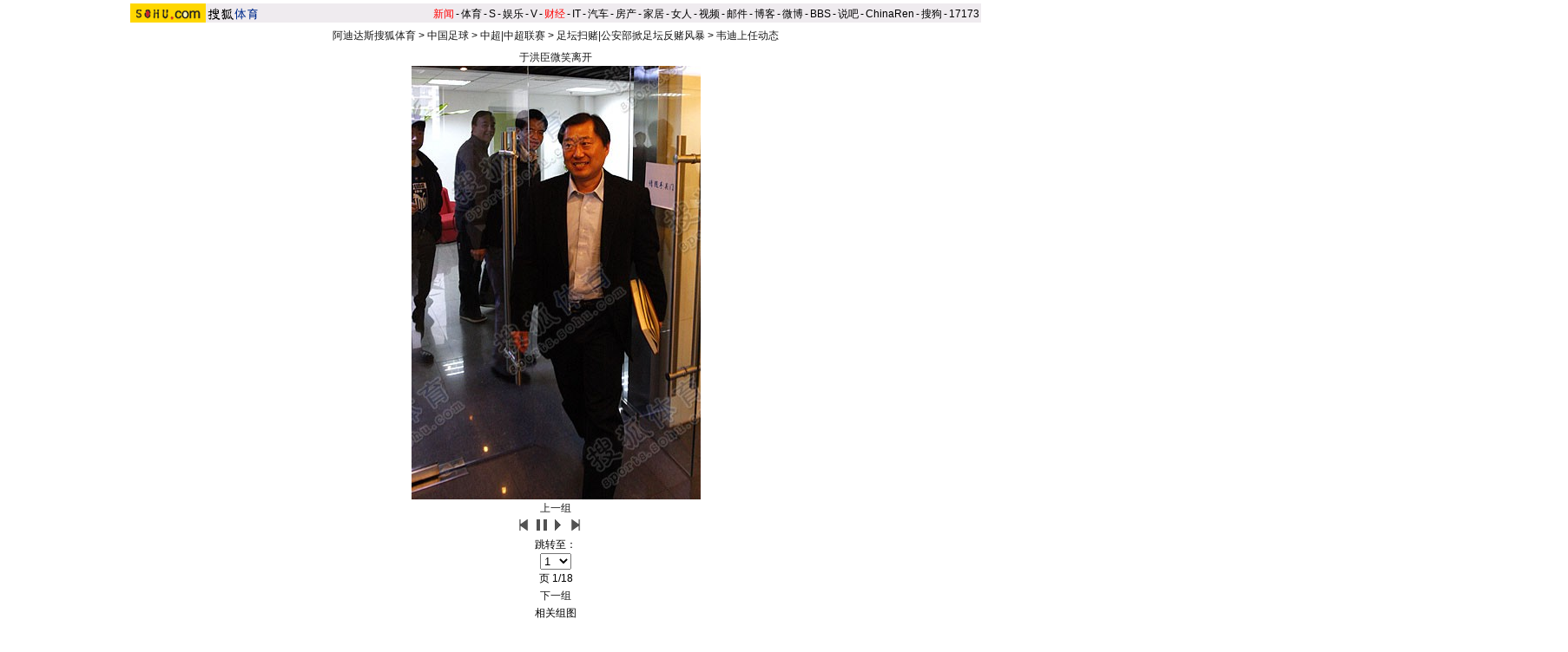

--- FILE ---
content_type: text/html
request_url: https://sports.sohu.com/20100209/n270151201.shtml
body_size: 7114
content:
<!DOCTYPE html PUBLIC "-//W3C//DTD XHTML 1.0 Transitional//EN"
	"https://www.w3.org/TR/xhtml1/DTD/xhtml1-transitional.dtd">



















<HTML>
<HEAD>
<META http-equiv=content-type content="text/html; charset=gb2312">

<meta http-equiv="X-UA-Compatible" content="IE=EmulateIE7" />
<title>幻灯：新高管接替杨一民 韦迪护航于洪臣赴足协-搜狐体育</title>
<link href="https://sports.sohu.com/upload/slideshow/sports_global.css" type="text/css" rel="stylesheet">
<link href="https://v.sohu.com/upload/20071107stylepp/styletset.css" type="text/css" rel="stylesheet">
<style>
.lc .focus .pic table{margin:0 auto;}

#channelNavs {margin:4px auto;height:22px;background:#EFEBEF;text-align:left;width:980px;color:#000}
#channelNavs ul {width:auto;clear:none}
#channelNavs li {list-style:none;float:left;padding:0 2px 0 0;margin:5px auto 0 auto;line-height:14px;}
#channelNavs .end {padding-right:0}
#channelNavs .red a {color:#f00}
#channelNavs a {color:#000}

.rc .text .textcont {font-size:14px;color:#333333;line-height:22px;width:352px;float:right;margin-right:10px}
.rc .text .textcont H2{background:#fff;color:#333333;font-size:12px;margin-bottom:12px;font-weight:normal;padding:0px;margin:0px;float:left;padding-left:5px;padding-bottom:10px;width:347px}
/* 主导航 */
#logo_nav {width:980px;background:#FFD700;height:22px;font-family:'Arial';margin:3px auto 4px}
#logo_nav .red {color:#f00}
#matrix_nav {float:left;width:230px;height:19px;padding-top:3px;background:url(/images/logo1227/matrix_bg2.gif);}
#nav {padding-left:13px;float:right;height:18px;padding-top:4px}
#nav a {color:#000;margin:0 4px;}



.rc .text .textup H2{width:342px; color:#333333;font-size:12px;font-weight:normal;padding:0px;margin:10px auto 0;background:none;}
.rc .text .textup SPAN {float:right;}
.rc .text .textup .gline{width: 80%;margin:0 auto;}
.rc .text .textup .title{	width:370px;font-weight: bold;font-size: 16px;margin:0 auto;padding:5px 0}


.rc .text .textcont {font-size:14px;color:#333333;line-height:22px;width:342px;float:right;margin-right:10px;}
.rc .text .textcont A {color:#00f; text-decoration: underline;}
.rc .text .textcont P {padding:5px}
#marquees table{ margin:0 auto ; }
</style>
<script language="JavaScript">
var news_keyword = "于洪臣 幻灯";
var thisTimer;
var clickCount = 0;
function clearCommentContent(oObject) {
	clickCount++;
	if (clickCount == 1) {
		oObject.value = "";
	}
}
function checkCommentContent(oObject) {
	if (clickCount == 0)
		alert("请先填写您的个人看法");
	else if(checkInput() != false)
		oObject.form.submit();
}

function doZoom(size){
	document.getElementById("sohu_content").style.fontSize=size+'px'
}
</script>
<script type="text/javascript" src="https://news.sohu.com/comment/scripts/comment.js"></script>
<script type="text/javascript" src="https://news.sohu.com/images/20061231/function.js"></script>

<script type="text/javascript" src="https://www.sohu.com/passport/pp18030_6.js"></script>
<script type="text/javascript" src="https://comment3.news.sohu.com/scripts/news_comment-1.1.js"></script>
</head>

<body title="">


<!--标准头 st-->

<div id="channelNavs" class="Area">
	<a href="https://www.sohu.com/" target="_blank"><img src="https://images.sohu.com/uiue/sohu_logo/2005/sohu_logo2.gif" width="87" height="22" alt="搜狐网站" border="0" class="left" /></a><a href="https://sports.sohu.com/" rel="external"><img src="https://sports.sohu.com/upload/simgs20110121/sports_gmlogo2.gif" height="22" alt="搜狐体育" border="0"  class="left" /></a>
	<ul class="right">
<li class="red"><a href="https://news.sohu.com/">新闻</a></li><li>-</li>
<li><a href="https://sports.sohu.com/">体育</a></li><li>-</li>
<li><a href="https://s.sohu.com/">S</a></li><li>-</li>
<li><a href="https://yule.sohu.com/">娱乐</a></li><li>-</li>
<li><a href="https://v.tv.sohu.com/">V</a></li><li>-</li>
<li class="red"><a href="https://business.sohu.com/">财经</a></li><li>-</li>
<li><a href="https://it.sohu.com/">IT</a></li><li>-</li>
<li><a href="https://auto.sohu.com/">汽车</a></li><li>-</li>
<li><a href="https://house.focus.cn/">房产</a></li><li>-</li>
<li><a href="https://home.sohu.com/">家居</a></li><li>-</li>
<li><a href="https://women.sohu.com/">女人</a></li><li>-</li>
<li><a href="https://tv.sohu.com/">视频</a></li><li>-</li>
<li><a href="https://login.mail.sohu.com/">邮件</a></li><li>-</li>
<li><a href="https://blog.sohu.com/">博客</a></li><li>-</li>
<li><a href="https://t.sohu.com/">微博</a></li><li>-</li>
<li><a href="https://club.sohu.com/">BBS</a></li><li>-</li>
<li><a href="https://s.sogou.com/">说吧</a></li><li>-</li>
<li><a href="https://www.chinaren.com/">ChinaRen</a></li><li>-</li>
<li><a href="https://www.sogou.com/">搜狗</a></li><li>-</li>
<li><a href="https://www.17173.com/">17173</a></li>
</ul>
</div>

<!--标准头 end-->


<div class="Area" style="MARGIN-BOTTOM: 1px"><a href="#" target="_blank"><SOHUADCODE>
</SOHUADCODE></a></div>
<div class="nav"><a href=https://sports.sohu.com/>阿迪达斯搜狐体育</a> &gt; <a href=https://sports.sohu.com/guoneizuqiu.shtml>中国足球</a> &gt; <a href=https://sports.sohu.com/zhongchao.shtml>中超|中超联赛</a> &gt; <a href=https://sports.sohu.com/s2009/09saodufengbao/>足坛扫赌|公安部掀足坛反赌风暴</a> &gt; <a href=https://sports.sohu.com/s2010/5725/s269774624/>韦迪上任动态</a></div>
<div class="clear"></div>
<div class="content Area">
<div class="blank5"></div>
<div class="lc">
<div class="focus">
<div class="top"></div>
<div class="pic">
<p><span>
																										  	  	<a id="urlPath" href="https://sports.sohu.com/20100209/n270151201_1.shtml" target="_self">于洪臣微笑离开</a></span><span><table cellspacing=0 cellpadding=0 border=0><tr><td><a id="showPic" style="float:left;width:100%;text-align:center" href="https://sports.sohu.com/20100209/n270151201_1.shtml"><img id="slide_pic" src="https://photocdn.sohu.com/20100209/Img270151202.jpg" alt="于洪臣微笑离开"/></a></td></tr></table>
    <!--CONTENT><p>&nbsp;&nbsp;&nbsp;&nbsp;搜狐体育讯&nbsp;韦迪接替南勇，谁接替杨一民？体育总局近来在研究为足协配备业务副主任。2月9日上午，中国足协召开全体会议，宣布于洪臣空降足协出任足管中心副主任。图为足协全体会议结束后的现场图片。(搜狐 朱路为/摄)<BR><A class=articleLink href="https://s.sohu.com/20100209/n270160148.shtml" 
target=_blank><STRONG><FONT color=#ff0000>视频：于洪臣接任杨一民 
辅佐韦迪主管联赛</FONT></STRONG></A> </P></CONTENT-->

	
	
	
	
	
	
	
	
	
	
	
	
	</span>
</p>
<div class="clear"></div></div>
<div class="ctrlArea">
<div class="ctrlLeft"><a href="https://sports.sohu.com/20100209/n270146930.shtml">上一组</a></div>
<!--div class="ctrlcneter w35">速度：</div-->
<!--div class="selectArea">
<select id="timeSP" onchange="Effection(this.options[this.selectedIndex].value)"> <option value="3000" selected>3秒</option> <option value="6000">6秒</option> <option value="9000">9秒</option> <option value="0">手动</option></select> </div-->
<div class="ctrlpic">
	<a href="https://sports.sohu.com/20100209/n270151201.shtml" id="previousUrl"><img src="https://sports.sohu.com/upload/slideshow/images/up.gif" width="18" height="16" alt="上一页" /></a> <img id="play_btn" src="https://sports.sohu.com/upload/slideshow/images/pause_btn.gif" width="18" height="16" alt="停止自动播放" onclick="doplay(0);writecookie(0)" class="hand hidden" /><img id="pause_btn" src="https://sports.sohu.com/upload/slideshow/images/play_btn.gif" width="18" height="16" alt="开始自动播放" onclick="doplay(1);writecookie(1)" class="hand" /> <a href="https://sports.sohu.com/20100209/n270151201_1.shtml" id="nextUrl"><img src="https://sports.sohu.com/upload/slideshow/images/down.gif" width="18" height="16" alt="下一页" /></a>
&nbsp;&nbsp;&nbsp;&nbsp;
</div>
<div class="ctrlcneter">跳转至：</div>
<div class="selectArea" id="optionPage">
	<select onchange="nextPath(this.options[this.selectedIndex].value)">
		<option value="https://sports.sohu.com/20100209/n270151201.shtml" selected>1</option><option value="https://sports.sohu.com/20100209/n270151201_1.shtml" >2</option><option value="https://sports.sohu.com/20100209/n270151201_2.shtml" >3</option><option value="https://sports.sohu.com/20100209/n270151201_3.shtml" >4</option><option value="https://sports.sohu.com/20100209/n270151201_4.shtml" >5</option><option value="https://sports.sohu.com/20100209/n270151201_5.shtml" >6</option><option value="https://sports.sohu.com/20100209/n270151201_6.shtml" >7</option><option value="https://sports.sohu.com/20100209/n270151201_7.shtml" >8</option><option value="https://sports.sohu.com/20100209/n270151201_8.shtml" >9</option><option value="https://sports.sohu.com/20100209/n270151201_9.shtml" >10</option><option value="https://sports.sohu.com/20100209/n270151201_10.shtml" >11</option><option value="https://sports.sohu.com/20100209/n270151201_11.shtml" >12</option><option value="https://sports.sohu.com/20100209/n270151201_12.shtml" >13</option><option value="https://sports.sohu.com/20100209/n270151201_13.shtml" >14</option><option value="https://sports.sohu.com/20100209/n270151201_14.shtml" >15</option><option value="https://sports.sohu.com/20100209/n270151201_15.shtml" >16</option><option value="https://sports.sohu.com/20100209/n270151201_16.shtml" >17</option><option value="https://sports.sohu.com/20100209/n270151201_17.shtml" >18</option>
	</select>
</div>
<div class="ctrlcneter">页&nbsp;<span id="pageNum">1/18</span></div>
<div class="ctrlRight"><a href="https://sports.sohu.com/20100209/n270150581.shtml">下一组</a></div></div>
<div class="bottom"></div></div>
<script type="text/javascript">	
	var play_btn=document.getElementById("play_btn");
	var pause_btn=document.getElementById("pause_btn");
	var previousUrl=document.getElementById("previousUrl").href;
	var nextUrl=document.getElementById("nextUrl").href;	
	var slide_pic =document.getElementById("slide_pic");
	
	function doplay(n){		
		if(n==0){
			play_btn.className="hidden";
			pause_btn.className="hand";
			thisTimer=clearTimeout(thisTimer);		
		}
		else {
			play_btn.className="hand";
			pause_btn.className="hidden";
			thisTimer=setTimeout("nextPath(nextUrl)",5000)				
		}		
	}
	function writecookie(n){		
		var expires = new Date();
		expires.setTime(expires.getTime() + 24*60*60*365*1000);		
		var flag = "sohu_sports_picplayer="+n;	
		document.cookie=flag+";expires="+expires.toGMTString();		
	}	 
	function readcookie(){
		var mycookie = document.cookie;
		var arrmycookie=mycookie.split(";")		
		var name = "sohu_sports_picplayer"
		if(arrmycookie[0].indexOf(name)>=0){
			var arrValue=arrmycookie[0].split("=");
			var mycvalue=arrValue[1];
			//alert(arrValue[1]);
			if(arrValue[1]==1){
				play_btn.className="hand";
				pause_btn.className="hidden";
				if(nextUrl!=""&&nextUrl!="#"){					
					thisTimer=setTimeout("nextPath(nextUrl)",4000)
				}
			}
			else {
				play_btn.className="hidden";
				pause_btn.className="hand";	
				
			}
					
		}
		else{
			doplay(0);writecookie(0);}		
	}
	function nextPath(url){
		//alert(url)
		window.location.href = url;
	}
	slide_pic.onload = readcookie;
</script>	
<div class="roll">
<h2>相关组图</h2>
<div class="cont">
<div class="blank5"></div>
<table cellpadding="0" cellspacing="0" border="0" width="544">
	<tr>
	 <td valign="top" width="20px" align="left"><img src="https://photocdn.sohu.com/20070727/Img251284638.gif"  height="180" width="14" onmouseout=StopScroll() onmouseover=Right() style='cursor:pointer' /></td>
	 <td width=504 align=center>
		<div id="marquees">
		<table border=0 cellspacing=0 cellpadding=0>
			<tr>

<td width=152 valign=top align=center>
	<table cellpadding="0" cellspacing="0" border="0" width="152">
		<tr><td width="180" height="140" bgcolor="#F7F7F7" valign="top" style="padding-top:5px"><a href="https://sports.sohu.com/20100209/n270161859.shtml"  target="blank"><img src="https://photocdn.sohu.com/20100209/Img270161860_ss.jpg" alt="" class="img1" /></a></td></tr>
	</table>
	<table cellpadding="0" cellspacing="0" border="0" width="150">
		<tr><td><a href="https://sports.sohu.com/20100209/n270161859.shtml" target="blank">幻灯：水原备战苦练定位球 李玮峰当人墙露笑颜</a></td></tr>
	</table>
</td>
<td width=1 background=https://sports.sohu.com/upload/picdiv/images/lineh.gif style="padding:0px 5px"></td>

<td width=152 valign=top align=center>
	<table cellpadding="0" cellspacing="0" border="0" width="152">
		<tr><td width="180" height="140" bgcolor="#F7F7F7" valign="top" style="padding-top:5px"><a href="https://sports.sohu.com/20100209/n270161809.shtml"  target="blank"><img src="https://photocdn.sohu.com/20100209/Img270161811_ss.jpg" alt="" class="img1" /></a></td></tr>
	</table>
	<table cellpadding="0" cellspacing="0" border="0" width="150">
		<tr><td><a href="https://sports.sohu.com/20100209/n270161809.shtml" target="blank">幻灯：揭秘建业在日本衣食住行 球员向球迷问好</a></td></tr>
	</table>
</td>
<td width=1 background=https://sports.sohu.com/upload/picdiv/images/lineh.gif style="padding:0px 5px"></td>

<td width=152 valign=top align=center>
	<table cellpadding="0" cellspacing="0" border="0" width="152">
		<tr><td width="180" height="140" bgcolor="#F7F7F7" valign="top" style="padding-top:5px"><a href="https://sports.sohu.com/20100209/n270160579.shtml"  target="blank"><img src="https://photocdn.sohu.com/20100209/Img270160580_ss.jpg" alt="" class="img1" /></a></td></tr>
	</table>
	<table cellpadding="0" cellspacing="0" border="0" width="150">
		<tr><td><a href="https://sports.sohu.com/20100209/n270160579.shtml" target="blank">幻灯：阿里汉亲自演练战术 泰达外援逼抢佐里奇</a></td></tr>
	</table>
</td>
<td width=1 background=https://sports.sohu.com/upload/picdiv/images/lineh.gif style="padding:0px 5px"></td>

<td width=152 valign=top align=center>
	<table cellpadding="0" cellspacing="0" border="0" width="152">
		<tr><td width="180" height="140" bgcolor="#F7F7F7" valign="top" style="padding-top:5px"><a href="https://sports.sohu.com/20100209/n270150581.shtml"  target="blank"><img src="https://photocdn.sohu.com/20100209/Img270150582_ss.jpg" alt="" class="img1" /></a></td></tr>
	</table>
	<table cellpadding="0" cellspacing="0" border="0" width="150">
		<tr><td><a href="https://sports.sohu.com/20100209/n270150581.shtml" target="blank">幻灯：足协召开全体会议 韦迪携于洪臣微笑出席</a></td></tr>
	</table>
</td>
<td width=1 background=https://sports.sohu.com/upload/picdiv/images/lineh.gif style="padding:0px 5px"></td>

<td width=152 valign=top align=center>
	<table cellpadding="0" cellspacing="0" border="0" width="152">
		<tr><td width="180" height="140" bgcolor="#F7F7F7" valign="top" style="padding-top:5px"><a href="https://sports.sohu.com/20100209/n270146930.shtml"  target="blank"><img src="https://photocdn.sohu.com/20100209/Img270146931_ss.jpg" alt="" class="img1" /></a></td></tr>
	</table>
	<table cellpadding="0" cellspacing="0" border="0" width="150">
		<tr><td><a href="https://sports.sohu.com/20100209/n270146930.shtml" target="blank">幻灯：成足春晚符宾“背媳妇” 石俊独奏赢喝彩</a></td></tr>
	</table>
</td>
<td width=1 background=https://sports.sohu.com/upload/picdiv/images/lineh.gif style="padding:0px 5px"></td>

<td width=152 valign=top align=center>
	<table cellpadding="0" cellspacing="0" border="0" width="152">
		<tr><td width="180" height="140" bgcolor="#F7F7F7" valign="top" style="padding-top:5px"><a href="https://sports.sohu.com/20100208/n270143289.shtml"  target="blank"><img src="https://photocdn.sohu.com/20100208/Img270143290_ss.jpg" alt="" class="img1" /></a></td></tr>
	</table>
	<table cellpadding="0" cellspacing="0" border="0" width="150">
		<tr><td><a href="https://sports.sohu.com/20100208/n270143289.shtml" target="blank">幻灯：泰达对抗赛演练技战术 曹阳拼抢不落下风</a></td></tr>
	</table>
</td>
<td width=1 background=https://sports.sohu.com/upload/picdiv/images/lineh.gif style="padding:0px 5px"></td>

<td width=152 valign=top align=center>
	<table cellpadding="0" cellspacing="0" border="0" width="152">
		<tr><td width="180" height="140" bgcolor="#F7F7F7" valign="top" style="padding-top:5px"><a href="https://sports.sohu.com/20100207/n270117398.shtml"  target="blank"><img src="https://photocdn.sohu.com/20100207/Img270117399_ss.jpg" alt="" class="img1" /></a></td></tr>
	</table>
	<table cellpadding="0" cellspacing="0" border="0" width="150">
		<tr><td><a href="https://sports.sohu.com/20100207/n270117398.shtml" target="blank">幻灯：津门虎战韩劲旅 外援齐亮相曹阳防守积极</a></td></tr>
	</table>
</td>
<td width=1 background=https://sports.sohu.com/upload/picdiv/images/lineh.gif style="padding:0px 5px"></td>

<td width=152 valign=top align=center>
	<table cellpadding="0" cellspacing="0" border="0" width="152">
		<tr><td width="180" height="140" bgcolor="#F7F7F7" valign="top" style="padding-top:5px"><a href="https://sports.sohu.com/20100207/n270105750.shtml"  target="blank"><img src="https://photocdn.sohu.com/20100207/Img270105744_ss.jpg" alt="" class="img1" /></a></td></tr>
	</table>
	<table cellpadding="0" cellspacing="0" border="0" width="150">
		<tr><td><a href="https://sports.sohu.com/20100207/n270105750.shtml" target="blank">组图：佳一首发错失绝杀 科特布斯逼平科布伦茨</a></td></tr>
	</table>
</td>
<td width=1 background=https://sports.sohu.com/upload/picdiv/images/lineh.gif style="padding:0px 5px"></td>

<td width=152 valign=top align=center>
	<table cellpadding="0" cellspacing="0" border="0" width="152">
		<tr><td width="180" height="140" bgcolor="#F7F7F7" valign="top" style="padding-top:5px"><a href="https://sports.sohu.com/20100206/n270103022.shtml"  target="blank"><img src="https://photocdn.sohu.com/20100206/Img270103012_ss.jpg" alt="" class="img1" /></a></td></tr>
	</table>
	<table cellpadding="0" cellspacing="0" border="0" width="150">
		<tr><td><a href="https://sports.sohu.com/20100206/n270103022.shtml" target="blank">亚洲旅欧球员十大拾遗 苏超英超足球先生齐聚首</a></td></tr>
	</table>
</td>
<td width=1 background=https://sports.sohu.com/upload/picdiv/images/lineh.gif style="padding:0px 5px"></td>

	</tr>
</table>
</div>
<DIV id=templayer style="LEFT: 0px; VISIBILITY: hidden; POSITION: absolute; TOP: 0px"></DIV>
		</td>
		<td valign="top" width="20px" align="right"><img src="https://photocdn.sohu.com/20070727/Img251284632.gif"  height="180" width="14" onmouseout=StopScroll() onmouseover=Left() style='cursor:pointer'/ ></td>
	</tr>
</table>
<div class="blank5"></div></div></div>

<div id="CMT_wrapper"></div>
<script type="text/javascript">
CMT.init('CMT_wrapper','270151201',false);
</script>

</div>
<div class="rc">
<div class="text">
<div class="top"></div>
			<div class="textup">
			<div class="title">幻灯：新高管接替杨一民 韦迪护航于洪臣赴足协 
</div>			
<h2><a href="https://comment2.news.sohu.com/t_270151201.html" target="blank">我来说两句</a><span id="commentCount" class="red"></span>
2010年02月09日09:37 
来源：搜狐体育
</h2>
<h3></h3>
<div class="gline"></div>
			</div>
			
			<div  class="rightRoll">
				<div class="textcont">	
<P>　　韦迪接替南勇，谁接替杨一民？体育总局近来在研究为足协配备业务副主任。2月9日上午，中国足协召开全体会议，宣布于洪臣空降足协出任足管中心副主任。图为足协全体会议结束后的现场图片。(搜狐 朱路为/摄)<BR><A class=articleLink href="https://s.sohu.com/20100209/n270160148.shtml" 
target=_blank><STRONG><FONT color=#ff0000>视频：于洪臣接任杨一民 
辅佐韦迪主管联赛</FONT></STRONG></A> </P>
<div class="editUsr" align="right">(责任编辑：长城)</div></div></div>
<div class="clear"></div>
<div class="bottom"></div>
<div class="otherbottom"></div></div>

<style>
	.rc .photo .Picgroup p {width:130px;}
	.rc .photo, .rc .photo .cont{background:none;}
	.rc .photo .Picgroup SPAN {color:#000;margin:8px auto;display:block;width:136px;line-height:18px;overflow:hidden;height:35px; font-size:12px}
	.rc .photo .Picgroup li{height:130px;}
	
	</style>
	<div class="photo">
	<h2>精彩图片</h2>
	
	<div class="cont">
	<div class="blank5"></div>
	  <div class="blank5"></div>
		<div class="Picgroup c3 "> 



		  <ul>
<li>     <p><a href="https://sports.sohu.com/20100314/n270801266.shtml" target="_blank"><img src="https://i2.itc.cn/20100315/45d_cd6736d5_1bf3_47cb_a511_24443631add0_0.jpg" alt="异国美女现身中德战" width="120" height="84" border="0"></a></p>
		    <span><a href="https://sports.sohu.com/20100314/n270801266.shtml" target="_blank">异国美女助兴中德战</a></span></li>





	
	
<li> 
			  <p><a href="https://sports.sohu.com/20100313/n270790491.shtml" target="_blank"><img src="https://i3.itc.cn/20100313/363_7a50e695_eca1_4eb7_bc98_715ce1727ce6_0.jpg" alt="意姐欲为那不勒斯脱衣" width="120" height="84" border="0"></a></p>
			<span><a href="https://sports.sohu.com/20100313/n270790491.shtml" target="_blank">意姐欲为那不勒斯脱衣</a></span></li>


<li>     <p><a href="https://sports.sohu.com/20100314/n270805088.shtml" target="_blank"><img src="https://i1.itc.cn/20100314/587_2935dd32_d55f_48a5_b344_b369d20a86d5_0.jpg" alt="帕克娇妻裸背露肩" width="120" height="84" border="0"></a></p>
			  <span><a href="https://sports.sohu.com/20100314/n270805088.shtml" target="_blank">帕克娇妻裸背露肩</a></span></li>

<li>     <p><a href="https://sports.sohu.com/20100315/n270831254.shtml" target="_blank"><img src="https://i0.itc.cn/20100315/5ec_b0764ba6_5592_4a96_af5b_b64eb14b7586_0.jpg" alt="羽毛球,美女" width="120" height="84" border="0"></a></p>
			  <span><a href="https://sports.sohu.com/20100315/n270831254.shtml" target="_blank">英国羽球选手写真</a></span></li>
	
<li><p><a href="https://pic.sports.sohu.com/group-206779.shtml" target="_blank"><img src="https://i2.itc.cn/20100315/54e_b27c21af_b015_481f_ad68_1a1f05a13b03_0.jpg" width="120" height="84" border="0" alt="伊娃大腿“橘皮”显老态"></a></p>
			  <span><a href="https://pic.sports.sohu.com/group-206779.shtml" target="_blank">伊娃大腿“橘皮”显老态</a></span></li>
	
	<li> 
			  <p><a href="https://lz.club.sports.sohu.com/lz/serialise_details.php?serialise=47282&tp=2" target="_blank"><img src="https://i0.itc.cn/20100310/7c7_9bd894b7_9dee_4311_9876_5306899b3100_0.jpg" alt="体坛美女越漂亮越“杯具”" width="120" height="84" border="0"></a></p>
			  <span><a href="https://lz.club.sports.sohu.com/lz/serialise_details.php?serialise=47282&tp=2" target="_blank">体坛美女越漂亮越杯具</a></span></li>


		  </ul>
	  </div>
	
	<div class="clear"></div>
	</div>
	
	</div><div class="list">
<h2>精彩幻灯排行</h2>
  <div class="f14list cont"> 
    <ul>

<li>01. <a href="https://sports.sohu.com/20100313/n270791377.shtml" target="_blank">幻灯：张馨予新写真曝光 第一足球宝贝惊艳出镜</a></li>

    <li>02. <a href="https://sports.sohu.com/20100314/n270801266.shtml" target="_blank">幻灯：中德明星晚宴名将疑似醉酒 异国美女清秀</a></li>


<li>03. <a href="https://sports.sohu.com/20100309/n270693901.shtml" target="_blank">古蒂接受采访突吻美女主播 证自己非同性恋(图)</a></li>

<li>04. <a href="https://sports.sohu.com/20100306/n270617989.shtml" target="_blank">细数足坛星二代：小卡卡电眼 劳尔菲戈攀亲(图)</a></li>



    <li>05. <a href="https://sports.sohu.com/20100314/n270806981.shtml" target="_blank">组图：火箭战篮网姚明助阵 巨人与众队友共命运</a></li>

	<li>06. <a href="https://sports.sohu.com/20100314/n270804314.shtml" target="_blank">奥尼尔妻子：我没有外遇 鲨鱼在迈阿密学坏(图)</a></li>


    <li>07. <a href="https://sports.sohu.com/20100315/n270831254.shtml" target="_blank">组图：英国羽球选手拍摄写真 化身贵族唯美华丽</a></li>



<li>08. <a href="https://f1.sports.sohu.com/20100314/n270810719.shtml" target="_blank">组图：F1围场美女争奇斗艳 巴顿女友胜舒米老婆 </a></li> 

<li>09. <a href="https://pic.sports.sohu.com/group-206395.shtml" target="_blank">法国总统情迷美女官员 昵称其“空手道小羊羔”</a></li>
	  
<li>10. <a href="https://pic.sports.sohu.com/group-206397.shtml" target="_blank">吉林篮球宝贝小文性感写真 百变造型展傲人身材</a></li>

<li>11. <a href="https://lz.club.sports.sohu.com/lz/serialise_details.php?serialise=46302&tp=2" target="_blank">连载：强吻阿娇阿sa元凶曝光 超级富豪身家70亿</a></li>
	  
<li>12. <a href="https://p.club.sports.sohu.com/bp-101982.html" target="_blank">图集：央视体育美女主播写真 靓丽演绎红黑诱惑</a></li>
    </ul>
</div>
</div></div></div>
<div class="blank5_t"></div>
<div class="clear"></div>
<div id="foot" class="Area"> 
Copyright &copy; 2018 Sohu.com Inc. All Rights Reserved. 搜狐公司 <span class="unline"><a href="https://corp.sohu.com/s2007/copyright/" target="_blank" rel="nofollow">版权所有</a> <a href="https://roll.sohu.com" target="_blank">全部新闻</a> <a href="https://blog.sohu.com/roll" target="_blank">全部博文</a></span><br />
</div>

<SCRIPT language=JavaScript src="https://js.sohu.com/pv.js"></SCRIPT>
<SCRIPT language=JavaScript src="https://a1.itc.cn/pv/js/spv.1309051632.js"></SCRIPT>
<script language="javascript" src="https://js.sohu.com/wrating20120726.js"></script>
<script language="javascript">
var  _wratingId = null;
try{
_wratingId = _getAcc();
}catch(e){}
</script>
<script language="javascript">
if(_wratingId !=null){
document.write('<scr'+'ipt type="text/javascript">');
document.write('var vjAcc="'+_wratingId+'";');
document.write('var wrUrl="https://sohu.wrating.com/";');
document.write('try{vjTrack();}catch(e){}');
document.write('</scr'+'ipt>');
}
</script>
<!--SOHU:SUB_FOOT_DIV-->
<script type="text/JavaScript">
<!--
var sh;
preLeft=0; currentLeft=0; stopscroll=false; getlimit=0;preTop=0; currentTop=0;
function scrollLeft()
{
	var marquees = document.getElementById("marquees")
	if(stopscroll==true) return;
	preLeft=marquees.scrollLeft;
	marquees.scrollLeft+=2;
	if(preLeft==marquees.scrollLeft)
	{
		//marquees.scrollLeft=templayer.offsetWidth-marqueesWidth+1;
	}
}

function scrollRight()
{
	var marquees = document.getElementById("marquees")
	if(stopscroll==true) return;

	preLeft=marquees.scrollLeft;
	marquees.scrollLeft-=2;
	if(preLeft==marquees.scrollLeft)
	{
		if(!getlimit)
		{
			marquees.scrollLeft=templayer.offsetWidth*2;
			getlimit=marquees.scrollLeft;
		}
		marquees.scrollLeft-=1;
	}
}

function Left()
{
	stopscroll = false;
	sh = setInterval("scrollLeft()",20);
}

function Right()
{
	stopscroll = false;
	sh = setInterval("scrollRight()",20);
}

function StopScroll()
{
	stopscroll = true;
	clearInterval( sh );
}




//-->
</script>
<center></center><script src="//statics.itc.cn/spm/prod/js/insert_spm.js"></script></body></html>